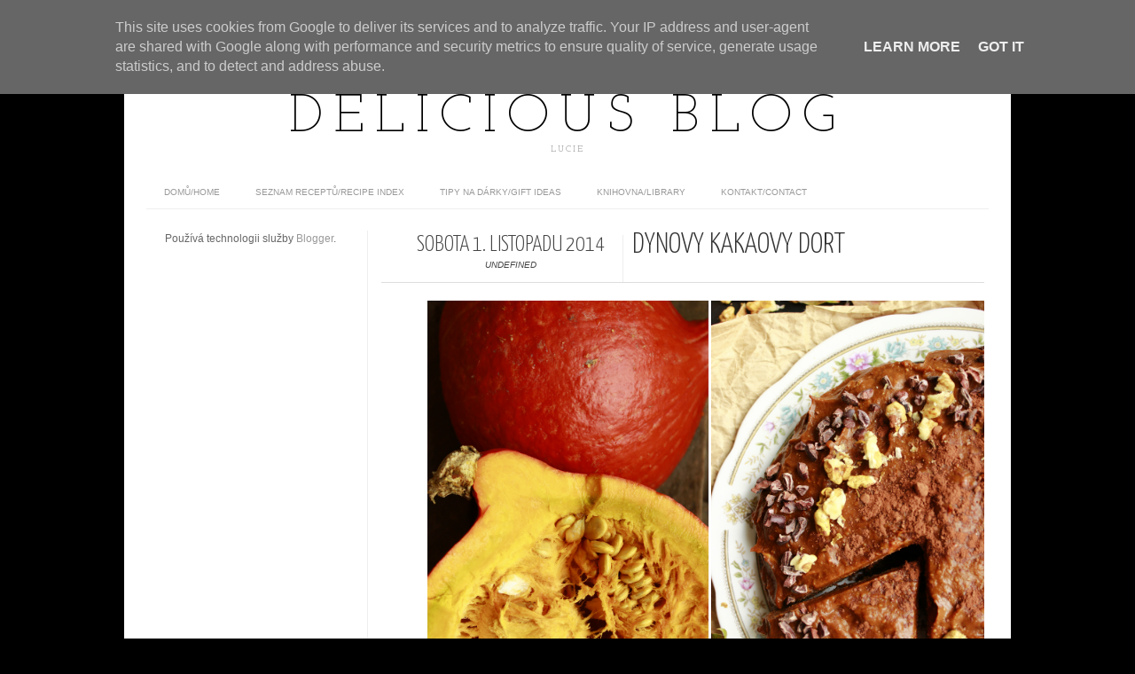

--- FILE ---
content_type: text/html; charset=UTF-8
request_url: http://www.delicious-blog-lucie.cz/2014/11/dynovy-kakaovy-dort.html
body_size: 18676
content:
<!DOCTYPE html>
<html dir='ltr' xmlns='http://www.w3.org/1999/xhtml' xmlns:b='http://www.google.com/2005/gml/b' xmlns:data='http://www.google.com/2005/gml/data' xmlns:expr='http://www.google.com/2005/gml/expr' xmlns:fb='http://www.facebook.com/2008/fbml'>
<head>
<link href='https://www.blogger.com/static/v1/widgets/2944754296-widget_css_bundle.css' rel='stylesheet' type='text/css'/>
<meta content='text/html; charset=UTF-8' http-equiv='Content-Type'/>
<meta content='blogger' name='generator'/>
<link href='http://www.delicious-blog-lucie.cz/favicon.ico' rel='icon' type='image/x-icon'/>
<link href='http://www.delicious-blog-lucie.cz/2014/11/dynovy-kakaovy-dort.html' rel='canonical'/>
<link rel="alternate" type="application/atom+xml" title="                              Delicious blog - Atom" href="http://www.delicious-blog-lucie.cz/feeds/posts/default" />
<link rel="alternate" type="application/rss+xml" title="                              Delicious blog - RSS" href="http://www.delicious-blog-lucie.cz/feeds/posts/default?alt=rss" />
<link rel="service.post" type="application/atom+xml" title="                              Delicious blog - Atom" href="https://www.blogger.com/feeds/4494555073935758165/posts/default" />

<link rel="alternate" type="application/atom+xml" title="                              Delicious blog - Atom" href="http://www.delicious-blog-lucie.cz/feeds/2316563615886715478/comments/default" />
<!--Can't find substitution for tag [blog.ieCssRetrofitLinks]-->
<link href='https://blogger.googleusercontent.com/img/b/R29vZ2xl/AVvXsEgUm3OT_mqWGNcG0zRQD2ozgW5kdflJ0N9JF6hxYNn4BKJsmzE5_TAEQS-TTwruXeGBsfIwM5IZGaQj8AJeEuknt1AA_HbzBbsIWheZftQNZAf6b0nenZrr0Rw2Vuv5FtNcf01Cn77VUFo/s1600/2358.png' rel='image_src'/>
<meta content='http://www.delicious-blog-lucie.cz/2014/11/dynovy-kakaovy-dort.html' property='og:url'/>
<meta content='Dýňový kakaový dort' property='og:title'/>
<meta content='      K víkendu patří něco sladkého, k podzimu patří dýně, ke špatné náladě patří čokoláda... no a proč to nespojit? Dovolte, abych Vám před...' property='og:description'/>
<meta content='https://blogger.googleusercontent.com/img/b/R29vZ2xl/AVvXsEgUm3OT_mqWGNcG0zRQD2ozgW5kdflJ0N9JF6hxYNn4BKJsmzE5_TAEQS-TTwruXeGBsfIwM5IZGaQj8AJeEuknt1AA_HbzBbsIWheZftQNZAf6b0nenZrr0Rw2Vuv5FtNcf01Cn77VUFo/w1200-h630-p-k-no-nu/2358.png' property='og:image'/>
<title>                              Delicious blog: Dýňový kakaový dort</title>
<link href='http://fonts.googleapis.com/css?family=Oswald:300,400' rel='stylesheet' type='text/css'/>
<link href='http://fonts.googleapis.com/css?family=Yanone+Kaffeesatz:300' rel='stylesheet' type='text/css'/>
<style type='text/css'>@font-face{font-family:'Josefin Slab';font-style:normal;font-weight:300;font-display:swap;src:url(//fonts.gstatic.com/s/josefinslab/v29/lW-5wjwOK3Ps5GSJlNNkMalnqg6vBMjoPg.woff2)format('woff2');unicode-range:U+0000-00FF,U+0131,U+0152-0153,U+02BB-02BC,U+02C6,U+02DA,U+02DC,U+0304,U+0308,U+0329,U+2000-206F,U+20AC,U+2122,U+2191,U+2193,U+2212,U+2215,U+FEFF,U+FFFD;}@font-face{font-family:'Josefin Slab';font-style:normal;font-weight:400;font-display:swap;src:url(//fonts.gstatic.com/s/josefinslab/v29/lW-5wjwOK3Ps5GSJlNNkMalnqg6vBMjoPg.woff2)format('woff2');unicode-range:U+0000-00FF,U+0131,U+0152-0153,U+02BB-02BC,U+02C6,U+02DA,U+02DC,U+0304,U+0308,U+0329,U+2000-206F,U+20AC,U+2122,U+2191,U+2193,U+2212,U+2215,U+FEFF,U+FFFD;}</style>
<style id='page-skin-1' type='text/css'><!--
/*-----------------------------------------------
Blogger Template Style
Name:     Galauness
Date:     11 August 2012
Designer: Iksandi Lojaya
URL:      iksandilojaya.com
----------------------------------------------- */
/* Variable definitions
====================
<Variable name="bgcolor" description="Page Background Color"
type="color" default="#fff">
<Variable name="textcolor" description="Text Color"
type="color" default="#666">
<Variable name="linkcolor" description="Link Color"
type="color" default="#999">
<Variable name="linkhovercolor" description="Link Hover Color"
type="color" default="#333">
<Variable name="pagetitlecolor" description="Blog Title Color"
type="color" default="#000">
<Variable name="descriptioncolor" description="Blog Description Color"
type="color" default="#777">
<Variable name="titlecolor" description="Post Title Color"
type="color" default="#333">
<Variable name="bordercolor" description="Border Color"
type="color" default="#ccc">
<Variable name="sidebarcolor" description="Sidebar Title Color"
type="color" default="#777">
<Variable name="sidebartextcolor" description="Sidebar Text Color"
type="color" default="#666">
<Variable name="visitedlinkcolor" description="Visited Link Color"
type="color" default="#888">
<Variable name="pagelinkcolor" description="Page Link Color"
type="color" default="#333">
<Variable name="widgettitlefont" description="Widget Title Font"
type="font" default="normal normal 11px Arial, Georgia, Serif">
<Variable name="bodyfont" description="Text Font"
type="font" default="normal normal 11px Arial, Georgia, Serif">
<Variable name="headerfont" description="Sidebar Title Font"
type="font"
default="normal normal 11px 'Verdana',Trebuchet,Trebuchet MS,Arial,Sans-serif">
<Variable name="pagetitlefont" description="Blog Title Font"
type="font"
default="normal normal 60px Oswald, Georgia, Serif">
<Variable name="descriptionfont" description="Blog Description Font"
type="font"
default="normal normal 10px 'Arial', Verdana, Trebuchet, Trebuchet MS, Verdana, Sans-serif">
<Variable name="postfooterfont" description="Post Footer Font"
type="font"
default="normal normal 78% 'Trebuchet MS', Trebuchet, Arial, Verdana, Sans-serif">
<Variable name="pagenavifont" description="Page Navigation Font"
type="font"
default="normal normal 10px Verdana, Arial, Serif">
<Variable name="startSide" description="Side where text starts in blog language"
type="automatic" default="left">
<Variable name="endSide" description="Side where text ends in blog language"
type="automatic" default="right">
*/
/* =============================
Misc and Reset
============================= */
#navbar-iframe, .feed-links, .status-msg-wrap {
display:none;
}
#ArchiveList {
font: 300 15px Yanone Kaffeesatz;
}
.widget .Label {
font: 300 14px Yanone Kaffeesatz;
}
::selection {
background:#000000;
color:#fff
}
::-moz-selection {
background:#000000;
color:#fff
}
.follow-by-email-address {
margin-top:2px;
border-radius:3px;
box-shadow:none;
}
.flickr_badge_image {
float:left;
margin:0 5px 0 0;
}
.flickr_badge_image img {
height:70px;
width:70px;
}
.flickr_info {
margin:0 5px;
font:10px arial;
color:333;
}
body {
margin:0;
color:#333;
background:#000000;
text-align:center;
}
a:link {
color:#999999;
text-decoration:none;
}
a:visited {
color:#888888;
text-decoration:none;
}
a:hover {
color:#333333;
text-decoration:underline;
}
a img {
border-width:0;
}
/* =============================
Popular Posts Style
============================= */
.PopularPosts {
font-family: arial;
}
.PopularPosts .item-content {
border-bottom: 1px dotted #eee;
padding-bottom :10px;
}
.PopularPosts .item-snippet {
font: 11px Arial;
text-align: justify;
}
.PopularPosts .item-title {
font: 16px Yanone Kaffeesatz;
}
.PopularPosts .item-thumbnail img {
border: 1px solid #fbfbfb;
padding: 0;
}
/* =============================
LightBox
============================= */
#jquery-overlay {
position:absolute;
top:0;
left:0;
z-index:90;
width:100%;
height:500px;
}
#jquery-lightbox {
position:absolute;
top:0;
left:0;
width:100%;
z-index:100;
text-align:center;
line-height:0;
}
#jquery-lightbox a, #jquery-lightbox a:hover {
border:none;
}
#jquery-lightbox a img {
border:none;
}
#lightbox-container-image-box {
position:relative;
background-color:#fff;
width:250px;
height:250px;
margin:0 auto;
}
#lightbox-container-image {
padding:10px;
}
#lightbox-loading {
position:absolute;
top:40%;
left:0%;
height:25%;
width:100%;
text-align:center;
line-height:0;
}
#lightbox-nav{
position:absolute;
top:0;
left:0;
height:100%;
width:100%;
z-index:10;
}
#lightbox-container-image-box > #lightbox-nav {
left:0;
}
#lightbox-nav a {
outline:none;
}
#lightbox-nav-btnPrev, #lightbox-nav-btnNext {
width:49%;
height:100%;
zoom:1;
display:block;
}
#lightbox-nav-btnPrev {
left:0;
float:left;
}
#lightbox-nav-btnNext {
right:0;
float:right;
}
#lightbox-container-image-data-box {
font:10px Verdana,Helvetica,sans-serif;
background-color:#fff;
margin:0 auto;
line-height:1.4em;
overflow:auto;
width:100%;
padding:0 10px 0;
}
#lightbox-container-image-data {
padding:0 10px;
color:#666;
}
#lightbox-container-image-data #lightbox-image-details {
width:70%;
float:left;
text-align:left;
}
#lightbox-image-details-caption {
font-weight:bold;
}
#lightbox-image-details-currentNumber {
display:block;
clear:left;
padding-bottom:1.0em;
}
#lightbox-secNav-btnClose {
width:66px;
float:right;
padding-bottom:0.7em;
}
/* =============================
Social Links
============================= */
#interwebz-wrapper {
display:inline-block;
width:950px;
border-bottom:1px solid #f2f2f2;
border-top:none;
padding:5px 0;
}
.interwebz {
list-style:none;
margin:0;
padding:10px 0;
width:auto;
overflow:hidden;
float:left;
}
.interwebz li {
float:left;
margin-right:10px;
border:none;
}
.interwebz li:last-child{margin:0}
/* Flickr */
.icon-flickr a, .icon-instagram a, .icon-facebook a, .icon-gplus a, .icon-lastfm a, .icon-feed a, .icon-skype a, .icon-twitter a, .icon-youtube a {
float:left;
background:url(https://blogger.googleusercontent.com/img/b/R29vZ2xl/AVvXsEjLf8sG6kpAkjNTEnUtWJ9w8bfXS6yqDbPTFeS_XbLnxRcTxG07BJ8rsXdq9dyp2orHngCz3t8HOAc0t1E6rrJgO_HE2GsrLxY9fEFb-pryVGay6eF2OyMwHTy1KEUARBMF2mhz673pju0/s0/social-media.png) no-repeat left bottom;
text-indent:-9999px;
width:32px;
height:32px;
-o-transition: all 0.3s;
-moz-transition: all 0.3s;
-webkit-transition: all 0.3s;
}
.icon-flickr a:hover, .icon-instagram a:hover, .icon-facebook a:hover, .icon-gplus a:hover, .icon-lastfm a:hover, .icon-feed a:hover, .icon-skype a:hover, .icon-twitter a:hover, .icon-youtube a:hover {
background:url(https://blogger.googleusercontent.com/img/b/R29vZ2xl/AVvXsEjLf8sG6kpAkjNTEnUtWJ9w8bfXS6yqDbPTFeS_XbLnxRcTxG07BJ8rsXdq9dyp2orHngCz3t8HOAc0t1E6rrJgO_HE2GsrLxY9fEFb-pryVGay6eF2OyMwHTy1KEUARBMF2mhz673pju0/s0/social-media.png) no-repeat left top;
-o-transition: all 0.3s;
-moz-transition: all 0.3s;
-webkit-transition: all 0.3s;
}
/* Instagram */
.icon-instagram, .icon-instagram a {
background-position:-32px bottom;
}
.icon-instagram:hover, .icon-instagram a:hover {
background-position:-32px top;
}
/* Facebook */
.icon-facebook, .icon-facebook a {
background-position:-64px bottom;
}
.icon-facebook:hover, .icon-facebook a:hover {
background-position:-64px top;
}
/* Google+ */
.icon-gplus, .icon-gplus a {
background-position:-96px bottom;
}
.icon-gplus:hover, .icon-gplus a:hover {
background-position:-96px top;
}
/* Last.fm */
.icon-lastfm, .icon-lastfm a {
background-position:-128px bottom;
}
.icon-lastfm:hover, .icon-lastfm a:hover {
background-position:-128px top;
}
/* RSS Feed */
.icon-feed, .icon-feed a {
background-position:-160px bottom;
}
.icon-feed:hover, .icon-feed a:hover {
background-position:-160px top;
}
/* Skype */
.icon-skype, .icon-skype a {
background-position:-192px bottom;
}
.icon-skype:hover, .icon-skype a:hover {
background-position:-192px top;
}
/* Twitter */
.icon-twitter, .icon-twitter a {
background-position:-224px bottom;
}
.icon-twitter:hover, .icon-twitter a:hover {
background-position:-224px top;
}
/* Youtube */
.icon-youtube, .icon-youtube a {
background-position:-256px bottom;
}
.icon-youtube:hover, .icon-youtube a:hover {
background-position:-256px top;
}
/* =============================
Search Box
============================= */
#srcnt {
float:right;
margin:0;
padding:13px 0;
width:auto;
overflow:hidden;
}
#search input[type="text"] {
border: 1px solid #eee;
border-radius:3px;
color: #777;
width: 180px;
padding: 7px;
font:normal 10px Verdana, Arial;
text-transform:uppercase;
-webkit-transition: all 0.5s ease 0s;
-moz-transition: all 0.5s ease 0s;
-o-transition: all 0.5s ease 0s;
transition: all 0.5s ease 0s;
}
#search input[type="text"]:focus {
width: 220px;
}
/* =============================
Header
============================= */
#header-wrapper{
width:950px;
margin:20px auto 0;
}
#header-inner {
background-position: center;
margin:0 auto;
width:950px;
}
#header {
margin:0;
text-align: center;
color:#000000;
width:950px;
}
#header h1 {
margin:5px 5px 0;
padding:15px 20px 0;
line-height:1.2em;
text-transform:uppercase;
letter-spacing:.2em;
font: 300 60px Josefin Slab;
}
#header a {
color:#000000;
text-decoration:none;
}
#header a:hover {
color:#000000;
}
#header .description {
margin:0 5px 0;
padding:0 20px 15px;
max-width:950px;
letter-spacing:.2em;
line-height: 1.4em;
font: normal normal 10px Josefin Slab;
color: #777777;
text-transform: uppercase;
}
#header-inner img {
margin:0 auto;
max-width:950px;
height:auto;
}
#header img {
margin:0 auto;
max-width:950px;
height:auto;
}
/* =============================
Navigation
============================= */
*{
margin:0;
padding:0;
outline:0;
}
.nav {
width:950px;
height:auto;
border-bottom:1px solid #eee;
margin:10px auto 5px;
display:inline-block;
}
.menu {
width:auto;
list-style:none;
font:normal normal 10px Verdana, Arial;
text-align:center;
margin:0 auto;
}
.menu a {
float:left;
color:#999;
text-decoration:none;
text-transform:uppercase;
width:auto;
line-height:36px;
padding:0 20px;
}
.menu a:hover,li.menuhover a{
color:#111;
}
.menu li {
position:relative;
float:left;
width:auto;
}
.menu li:last-child {
background:none;
}
.menu ul{
display:none;
position:absolute;
top:36px;
left:0;
background:#fbfbfb;
display:none;
list-style:none;
}
.menu ul li{
float:none;
border-top:1px solid #e3e3e3;
border-right:1px solid #e3e3e3;
border-left:1px solid #e3e3e3;
width:auto;
background:none;
}
.menu ul li:last-child {
border-bottom:1px solid #e3e3e3
}
.menu ul li a{
float:none;
display:block;
background:none;
line-height:36px;
min-width:137px;
width:auto;
text-align:left;
padding-left:10px;
color:#444;
}
.menu ul li a:hover{
background:#fdfdfd;
color:#777;
}
/* =============================
Wrapper
============================= */
#total-wrapper {
margin: 0 auto;
padding 0 10px;
background:#fff;
width:1000px;
}
#outer-wrapper{
width:960px;
margin:10px auto 0;
padding:5px 20px 0;
text-align:left;
font:normal normal 12px Arial, Tahoma, Helvetica, FreeSans, sans-serif;
}
#main-wrapper {
width:680px;
float:right;
word-wrap:break-word;
overflow:hidden;
}
#sidebar-wrapper{
width:240px;
float:left;
word-wrap:break-word;
overflow:hidden;
}
/* =============================
Heading
============================= */
h2{
margin:1.5em 0 15px;
font:normal normal 11px Arial, Tahoma, Helvetica, FreeSans, sans-serif;
line-height: 1.4em;
padding-bottom:10px;
text-transform:uppercase;
letter-spacing:.2em;
color:#000;
}
.sidebar h2 {
padding:9px 3px 10px;
margin:0 0 15px;
letter-spacing:1px;
border-bottom:1px solid #eee;
font:300 18px Yanone Kaffeesatz;
background:url(https://blogger.googleusercontent.com/img/b/R29vZ2xl/AVvXsEjKq070Hz9WMzMfAKfwJUg7l27wpu55mK3kXXwOhpn77K9r-Uk_Dk2_o9aZaP3_pFbOoryBNzDugabhG--gdI9s8TP13HHT2rY_vqssVtCpRf31s2o9Bc4ab1p4-ladqDuxwAG4qo3Kg90/s0/h2-date-header.png)right bottom no-repeat #fff;
}
#blog-date-header {
font:normal 8px Verdana, Arial;
color:#555;
letter-spacing:0;
}
#blog-date-header i {
text-transform:none;
}
h2.date-header {
border-bottom:1px solid #eee;
color:#777;
}
/* =============================
Posts
============================= */
.post {
margin:.5em 0 1.5em;
border-bottom:1px solid #eee;
padding-bottom:1.5em;
font-family:Arial,Sans-serif,Verdana;
color:#444;
}
.post h3 {
margin:.25em 0 0;
padding:0 0 4px;
font-size:140%;
line-height:1.4em;
color:#333;
font-family:oswald;
}
.post h3 a, .post h3 a:visited, .post h3 strong {
display:block;
text-decoration:none;
color:#333;
font-weight:400;
}
.post h3 strong, .post h3 a:hover {
color:#000;
}
.post-body {
margin:0 0 1.75em;
line-height:170%;
font:12px arial;
}
.post-body blockquote {
line-height:1.3em;
}
.post-footer {
margin:.75em 0;
color:#777;
text-transform:uppercase;
letter-spacing:.1em;
font:normal normal 78% Arial, Tahoma, Helvetica, FreeSans, sans-serif;
line-height:1.4em;
}
.comment-link {
margin-startside:.6em;
}
.post img {
max-width:640px;
height:auto;
}
.post table. tr-caption-container {
padding-bottom:4px;
}
.tr-caption-container img {
border:none;
padding:0;
}
.post blockquote {
margin:1em 20px;
padding:2px 5px 2px 35px;
font-style:italic;
color:#777;
}
.post blockquote p {
margin:.75em 0;
}
/* =============================
Comment
============================= */
.comments .comments-content {
font:normal 11px Arial;
text-align:left;
line-height:1.4em;
margin-bottom:16px;
}
.comments .comments-content .user {
font-style:normal;
font-weight:normal;
text-transform:uppercase;
color:#000;
}
.comments .comments-content .datetime {
margin-left:10px;
}
.comment-replies{
background:#fbfbfd;
box-shadow:inset 0 0 0 1px #f2f2f2;
border-radius:3px;
}
.comments .comment .comment-actions a {
background:#999;
color:#fff;
padding:2px 5px;
margin-right:10px;
font:10px sans-serif;
border-radius:3px;
-moz-border-radius:3px;
-webkit-border-radius:3px;
transition:.2s linear;
-moz-transition:.2s linear;
-webkit-transition:.2s linear;
}
.comments .comment .comment-actions a:hover {
background:#000;
text-decoration:none;
transition:.2s linear;
-moz-transition:.2s linear;
-webkit-transition:.2s linear;
}
.comments .avatar-image-container {
border-radius:3px;
}
.comments .thread-toggle a {
color:#a58;
}
.comments .thread-toggle a:hover {
padding-left:10px;
color:#a47;
text-decoration:none;
}
.comments .thread-toggle a:hover, .comments .thread-toggle a {
transition:.2s linear;
-moz-transition:.2s linear;
-webkit-transition:.2s linear;
}
#comments h4 {
margin:1em 0;
line-height:1.4em;
letter-spacing:.2em;
color:#777777;
text-transform:uppercase;
font:normal 11px Arial;
}
#comments-block {
margin:1em 0 1.5em;
line-height:1.6em;
}
#comments-block .comment-author {
margin:.5em 0;
}
#comments-block .comment-body {
margin:.25em 0 0;
}
#comments-block .comment-footer {
margin:-.25em 0 2em;
line-height: 1.4em;
text-transform:uppercase;
letter-spacing:.1em;
}
#comments-block .comment-body p {
margin:0 0 .75em;
}
.deleted-comment {
font-style:italic;
color:gray;
}
/* =============================
Post Navigation
============================= */
#blog-pager-newer-link, #blog-pager-newer-link a {
background:url(https://blogger.googleusercontent.com/img/b/R29vZ2xl/AVvXsEhTCQNIAXW1-x0DnDuQxR9LeOhRW7fc-VBMaOFjxeb1TsUDSwfG3R0JvI5nVvANiIVC8X3YrtpeJPpxpIZJgUEnUbP95DLZnzvF7ogWKGDq1LVYylvTIlGbD2GV_oitF0tZ54H1wWpWQCo/s0/post-navi.png) no-repeat left top;
float:left;
width:26px;
height:26px;
text-indent:-9999px;
}
#blog-pager-older-link, #blog-pager-older-link a {
background:url(https://blogger.googleusercontent.com/img/b/R29vZ2xl/AVvXsEhTCQNIAXW1-x0DnDuQxR9LeOhRW7fc-VBMaOFjxeb1TsUDSwfG3R0JvI5nVvANiIVC8X3YrtpeJPpxpIZJgUEnUbP95DLZnzvF7ogWKGDq1LVYylvTIlGbD2GV_oitF0tZ54H1wWpWQCo/s0/post-navi.png) no-repeat right top;
float:right;
width:26px;
height:26px;
text-indent:-9999px;
}
#blog-pager {
text-align: center;
border-top:1px solid #eee;
margin: 10px 5px 0;
}
.home-link{}
/* =============================
Sidebar
============================= */
.sidebar {
color: #666666;
line-height: 1.5em;
margin:0 5px 0 10px;
}
.sidebar ul {
list-style:none;
padding:0;
margin:0;
}
.sidebar li {
line-height:1.5em;
}
.sidebar .widget {
margin:0 0 1.5em;
padding:0 0 1.5em;
}
.main .widget{
border-bottom:1px solid #ccc;
margin:0 0 1px;
padding:0 0 1.5em;
}
.main .Blog{
border-bottom-width:0;
}
/* =============================
Profile
============================= */
.profile-img {
float: left;
margin-top: 0;
margin-right: 5px;
margin-bottom: 5px;
margin-left: 0;
padding: 4px;
border: 1px solid #cccccc;
}
.profile-data {
margin:0;
text-transform:uppercase;
letter-spacing:.1em;
font: normal normal 78% Arial, Tahoma, Helvetica, FreeSans, sans-serif;
color: #777777;
font-weight: bold;
line-height: 1.6em;
}
.profile-datablock {
margin:.5em 0 .5em;
}
.profile-textblock {
margin: 0.5em 0;
line-height: 1.6em;
}
.profile-link {
font: normal normal 78% Arial, Tahoma, Helvetica, FreeSans, sans-serif;
text-transform: uppercase;
letter-spacing: .1em;
}
/* =============================
Twitter Widget
============================= */
#twitter_div ul {
list-style-type:none;
margin:0 10px 0 0;
padding:0;
}
#twitter_div ul li {
border:none;
background:url(https://blogger.googleusercontent.com/img/b/R29vZ2xl/AVvXsEhWNKAvYad9CuSA4hLlqQmuDZcrwDxtSGtX2NM0hdJAw0xOLvsv4gxfpie_0IYcTmVG9g1a0aeJ7-hM-MPWkUyJ7U5VHsJu0bNPPk_pPRIMbmCJW2miHz9t0cpJydWwN_Sw35lLgYdHWsA/s15/tweet-li.png) no-repeat left 5px;
padding:0 0 10px 25px;
font-family:arial;
font-size:11px;
color:#555;
}
#twitter_div ul li a {
color:#111;
font-style:italic;
}
/* =============================
Error Page
============================= */
#errorpage {
width:400px;
text-align:center;
margin:20px auto;
text-transform:uppercase;
}
#errorpage h1 {
font:300 60px Yanone Kaffeesatz;
}
#errorpage h3 {
font:300 20px Oswald;
color:#555;
}
#errorpage p {
font:9px Arial;
margin-top:5px;
border-top:1px dashed #ddd;
padding-top:10px;
color:#888;
}
#srcnt-errorpage {
margin:0;
padding:13px 0;
width:auto;
overflow:hidden;
}
#search-errorpage input[type="text"] {
border: 1px solid #ccc;
border-radius:3px;
color: #777;
width: 180px;
padding: 7px;
font:normal 10px Verdana, Arial;
text-transform:uppercase;
}
#search-errorpage input[type="text"]:focus {
border: 1px solid #777;
}
/* =============================
Posts Thumbnail and Description
============================= */
.snips-image{
width:310px;
height:185px;
position:relative;
line-height:1.6em;
margin:0;
overflow:hidden;
}
.snips-image img{
top:0;
left:0;
border:0;
position:absolute;
min-height:185px;
max-width:310px;
}
.snips-image a{
display:block;
position:relative;
overflow:hidden;
height:185px;
width:310px;
color:#555;
}
.snips-image a:hover{
text-decoration:none;
}
.summary{
padding:10px 0;
margin:0 50px;
font:10px Arial, sans-serif;
border-bottom:1px solid #eee;
border-top:1px solid #eee;
color:#666;
}
.snips-header{
margin:25px 50px 10px;
font:300 12px oswald;
text-decoration:underlined;
}
/* =============================
Middle and Footer
============================= */
#middle-wrapper {
width:950px;
margin:0 auto;
padding-top:20px;
border-top:1px solid #eee;
}
#middle-columns {
font:normal 11px arial;
width:950px;
margin:0 auto 20px;
text-align:left;
padding:0 0 20px;
}
#middle-columns h2 {
margin:1.5em 0 15px;
font:normal normal 11px Arial, Tahoma, Helvetica, FreeSans, sans-serif;
border-bottom:1px solid #eee;
line-height: 1.4em;
padding: 0 0 10px;
text-transform:uppercase;
letter-spacing:.2em;
color:#555;
}
.column1 {
width:300px;
float:left;
margin:3px 25px 3px 0;
text-align:left;
}
.column2 {
width:300px;
float:left;
margin:3px 0;
text-align:left;
}
.column3 {
width:300px;
float:left;
margin:3px 0 3px 25px;
text-align:left;
}
#col1, #col2, #col3 {
text-align:justify;
color:#555;
line-height:17.5px;
}
#col1 a, #col2 a, #col3 a {
color:##999999;
}
/* =============================
Footer Links and Credits
============================= */
#footer-links-wrap {
padding:20px 0 20px;
width:950px;
margin:5px auto 0;
border-top:1px solid #eee;
background:url(https://blogger.googleusercontent.com/img/b/R29vZ2xl/AVvXsEgc0JY7-mqmx9Zyz7G8i2VdLFH_oIUZu7q40CX1ilyJvISRm7INtbSo9pp9xRmsdrH0G5-uuQ6O74U_SKv_HREDT_Q7VBlJX96KfWpYv0uyNTkaSVowbw4yEizWKmM-mgFeKO3aGROf4tY/s0/bottom-left.png) no-repeat left center ,url(https://blogger.googleusercontent.com/img/b/R29vZ2xl/AVvXsEgzVDLqU6mgzSnWa_hsYHNfUNIuh_k_R3vcOx91RA4OVKkqiFgmYRlR85pTZuIaoEwF6cnNLh4VjIk7plXh15PbQff4q-G22bQ-RiShsZM5kVhIN2JD1cQAnRJOKLAnaq4N0I_KNA-L9xo/s0/bottom-right.png) no-repeat right center;
}
#footer-links a {
color:#333;
font-style:normal;
}
#footer-links {
color:#000;
width:950px;
margin:0 auto;
clear:both;
font:italic 11px arial;
text-align:center;
}
#credits {
line-height:20px;
}

--></style>
<script type='text/javascript'>
//<![CDATA[
var dropd={};function T$(i){return document.getElementById(i)}function T$$(e,p){return p.getElementsByTagName(e)}dropd.dropdown=function(){var p={fade:1,slide:1,active:0,timeout:200},init=function(n,o){for(s in o){p[s]=o[s]}p.n=n;this.build()};init.prototype.build=function(){this.h=[];this.c=[];this.z=1000;var s=T$$('ul',T$(p.id)),l=s.length,i=0;p.speed=p.speed?p.speed*.1:.5;for(i;i<l;i++){var h=s[i].parentNode;this.h[i]=h;this.c[i]=s[i];h.onmouseover=new Function(p.n+'.show('+i+',1)');h.onmouseout=new Function(p.n+'.show('+i+')')}};init.prototype.show=function(x,d){var c=this.c[x],h=this.h[x];clearInterval(c.t);clearInterval(c.i);c.style.overflow='hidden';if(d){if(p.active&&h.className.indexOf(p.active)==-1){h.className+=' '+p.active}if(p.fade||p.slide){c.style.display='block';if(!c.m){if(p.slide){c.style.visibility='hidden';c.m=c.offsetHeight;c.style.height='0';c.style.visibility=''}else{c.m=100;c.style.opacity=0;c.style.filter='alpha(opacity=0)'}c.v=0}if(p.slide){if(c.m==c.v){c.style.overflow='visible'}else{c.style.zIndex=this.z;this.z++;c.i=setInterval(function(){slide(c,c.m,1)},20)}}else{c.style.zIndex=this.z;this.z++;c.i=setInterval(function(){slide(c,c.m,1)},20)}}else{c.style.zIndex=this.z;c.style.display='block'}}else{c.t=setTimeout(function(){hide(c,p.fade||p.slide?1:0,h,p.active)},p.timeout)}};function hide(c,t,h,s){if(s){h.className=h.className.replace(s,'')}if(t){c.i=setInterval(function(){slide(c,0,-1)},20)}else{c.style.display='none'}}function slide(c,t,d){if(c.v==t){clearInterval(c.i);c.i=0;if(d==1){if(p.fade){c.style.filter='';c.style.opacity=1}c.style.overflow='visible'}}else{c.v=(t-Math.floor(Math.abs(t-c.v)*p.speed)*d);if(p.slide){c.style.height=c.v+'px'}if(p.fade){var o=c.v/c.m;c.style.opacity=o;c.style.filter='alpha(opacity='+(o*100)+')'}}}return{init:init}}();
//]]>
</script>
<script src='http://ajax.googleapis.com/ajax/libs/jquery/1.6.3/jquery.min.js' type='text/javascript'></script>
<script src='http://iksandi.googlecode.com/files/lightbox.js' type='text/javascript'></script>
<script type='text/javascript'>
$(function() {$('.snips-image').hover(function(){$(this).find('img').animate({top:'220px'},{queue:false,duration:200});}, function(){$(this).find('img').animate({top:'0px'},{queue:false,duration:200});});})
</script>
<script>
$(document).ready(function(){$('#back-top a').click(function () {
$('body,html').animate({scrollTop: 0}, 800);return false;});});
</script>
<style>
#outer-wrapper {
  width:960px
}
#main-wrapper {
  width:680px;
  margin:0 10px 0 0;
  border-left:1px solid #eee;
  padding-left:15px;
}
#post-header-top {
  border-bottom:1px solid #ddd;
  margin-bottom:20px;
  padding-left:40px;
}
.date-post-top-wrapper {
  float:left;
  margin-right:10px;
}
.date-container {
  width:auto;
  height:auto;
  text-align:center;
  border-right:1px solid #eee;
  padding:0 20px 10px 0;
  margin-top:5px;
  text-transform:uppercase;
}
.post-date-day-name {
  font:300 25px Yanone Kaffeesatz;
}
.post-date-day-month-year {
  font:italic 10px arial;
}
.post h3 {
  margin:0 0 5px;
  font:300 33px Yanone Kaffeesatz;
  text-transform:uppercase;
}
.post-footer {
  padding:5px 10px;
  margin:0 0 5px;
  background:#fbfbfb;
  border:1px solid #f2f2f2;
  margin-left:40px;
}
.post {
  margin:0 0 1.5em;
  line-height:1.6em;
}
.post-body {
  margin:0 0 1.75em;
  font:12px arial;
  line-height:170%;
  margin-left:40px;
}
.post img {
  max-width:640px;
  height:auto;
}
.comments {
  margin-left:40px;
}
#blog-pager {
  margin-left:40px;
}
#related-posts {
  float:center;
  text-transform:none;
  height:100%;
  min-height:100%;
  padding-top:5px;
  margin-left:40px;
}
#related-posts h2 {
  color:#555;
  padding:5px;
  margin:0 0 10px;
  text-align:center;
  background:#fbfbfb;
  border-top:1px solid #eee;
  font:300 17px Yanone Kaffeesatz;
}
#related-posts a {
  color:#000;
  overflow:hidden;
  display:block;
  width:80px;
  height:155px;
}
#related-posts a:hover {
  background:#fbfbfb;
  color:#000;
  overflow:hidden;
}
#related-posts a img {
  transition:.3s linear;
  -moz-transition:all .3s;
  -webkit-transition:.3s linear;
  box-shadow:none;
  padding:4px;
  padding-top:7px;
}
#related-posts a img:hover {
  transition:.3s linear;
  -moz-transition:all .3s;
  -webkit-transition:.3s linear;
  margin-bottom:5px;
}
#rptxt{
  padding-top:5px;
  width:68px;
  height:65px;
  margin:5px;
  border-top:1px solid #ccc;
  font:300 13px Yanone Kaffeesatz;
  font-style:italic;
}
</style>
<script type='text/javascript'>
//<![CDATA[
var defaultnoimage='https://blogger.googleusercontent.com/img/b/R29vZ2xl/AVvXsEhQofUzyl3jFkUlyC2osj_8HxkfYYc0tood_L4EyDFDYeq9ByLFw-OWLFSszRgUIQRcUg-GerRqP_Ojc63Ht9JeShKn6ogt3keKEryPTwutlkKleS2rozwdbP3ih1zn4ECKg7zKN-zhlck/s0/noimage.jpg';
var maxresults=7;
var splittercolor='#fff';
var relatedpoststitle='related posts';
//]]></script>
<script src='http://iksandi.googlecode.com/files/related-posts.js' type='text/javascript'></script>
<link href='https://www.blogger.com/dyn-css/authorization.css?targetBlogID=4494555073935758165&amp;zx=691d8598-dded-4dbe-9428-9ec13e6b5ca4' media='none' onload='if(media!=&#39;all&#39;)media=&#39;all&#39;' rel='stylesheet'/><noscript><link href='https://www.blogger.com/dyn-css/authorization.css?targetBlogID=4494555073935758165&amp;zx=691d8598-dded-4dbe-9428-9ec13e6b5ca4' rel='stylesheet'/></noscript>
<meta name='google-adsense-platform-account' content='ca-host-pub-1556223355139109'/>
<meta name='google-adsense-platform-domain' content='blogspot.com'/>

<script type="text/javascript" language="javascript">
  // Supply ads personalization default for EEA readers
  // See https://www.blogger.com/go/adspersonalization
  adsbygoogle = window.adsbygoogle || [];
  if (typeof adsbygoogle.requestNonPersonalizedAds === 'undefined') {
    adsbygoogle.requestNonPersonalizedAds = 1;
  }
</script>


</head>
<body>
<div id='total-wrapper'>
<div id='interwebz-wrapper'>
<!-- Start - Social Links -->
<ul class='interwebz'>
<li class='icon-facebook'>
<a href='https://www.facebook.com/pages/Delicious-blog-Lucie/582414351788319'>Facebook</a>
</li>
<li class='icon-gplus'>
<a href='https://plus.google.com'>GPlus</a>
</li>
<li class='icon-instagram'>
<a href='http://instagram.com/deliciousblog'>Instagram</a>
</li>
</ul>
<!-- End - Social Links -->
<div id='srcnt'>
<form action='/search' id='search' method='get'>
<input name='q' placeholder='hledám/looking for?' size='40' type='text'/>
</form>
</div>
</div>
<div id='header-wrapper'>
<div class='header section' id='header'><div class='widget Header' data-version='1' id='Header1'>
<div id='header-inner'>
<div class='titlewrapper'>
<h1 class='title'>
<a href='http://www.delicious-blog-lucie.cz/'>                              Delicious blog</a>
</h1>
</div>
<div class='descriptionwrapper'>
<p class='description'><span>Lucie</span></p>
</div>
</div>
</div></div>
</div>
<!-- Start - Navigation Menu -->
<div class='nav'>
<ul class='menu' id='menu'>
<li><a href='http://www.delicious-blog-lucie.cz/'>domů/home</a></li>
<li><a class='drop-ctg' href='http://delicious-blog-lucie.blogspot.cz/p/seznam-receptu.html'>Seznam receptů/Recipe index</a>
</li>
<li><a href='http://delicious-blog-lucie.blogspot.cz/p/tipy-na-darky_12.html'>Tipy na dárky/Gift ideas</a></li>
<li><a href='http://delicious-blog-lucie.blogspot.cz/p/knihovna.html'>Knihovna/Library</a></li>
<li><a href='http://delicious-blog-lucie.blogspot.cz/p/napiste-mi.html'>Kontakt/contact</a></li>
</ul>
</div>
<!-- End - Navigation Menu -->
<script type='text/javascript'>
var dropdown=new dropd.dropdown.init("dropdown", {id:'menu', active:'menuhover'});
</script>
<div id='outer-wrapper'><div id='wrap2'>
<!-- skip links for text browsers -->
<span id='skiplinks' style='display:none;'>
<a href='#main'>skip to main </a> |
      <a href='#sidebar'>skip to sidebar</a>
</span>
<!-- Start - Error 404 Page -->
<!-- End - Error 404 Page -->
<div id='content-wrapper'>
<div id='main-wrapper'>
<div class='main section' id='main'><div class='widget Blog' data-version='1' id='Blog1'>
<div class='blog-posts hfeed'>
<!--Can't find substitution for tag [defaultAdStart]-->
<div class='date-outer'>
<div class='date-posts'>
<div class='post-outer'>
<div class='post hentry'>
<div id='post-header-top'>
<script type='text/javascript'>
var timestamp="sobota 1. listopadu 2014";
if(timestamp!="") {
var timesplit=timestamp.split(",");
var date_dayname=timesplit[0];
var date_daymonyear=timesplit[1]};
</script>
<div class='date-post-top-wrapper'>
<div class='date-container'>
<span class='post-date-day-name'>
<script type='text/javascript'>document.write(date_dayname);</script>
</span>
<br/>
<span class='post-date-day-month-year'>
<script type='text/javascript'>document.write(date_daymonyear);</script>
</span>
</div>
</div>
<a name='2316563615886715478'></a>
<h3 class='post-title entry-title'>
Dýňový kakaový dort
</h3>
<div class='clear'></div>
</div>
<div class='post-header'>
<div class='post-header-line-1'></div>
</div>
<div class='post-body entry-content' id='post-body-2316563615886715478'>
<div class="separator" style="clear: both; text-align: center;">
<a href="https://blogger.googleusercontent.com/img/b/R29vZ2xl/AVvXsEgUm3OT_mqWGNcG0zRQD2ozgW5kdflJ0N9JF6hxYNn4BKJsmzE5_TAEQS-TTwruXeGBsfIwM5IZGaQj8AJeEuknt1AA_HbzBbsIWheZftQNZAf6b0nenZrr0Rw2Vuv5FtNcf01Cn77VUFo/s1600/2358.png" imageanchor="1" style="margin-left: 1em; margin-right: 1em;"><img border="0" height="478" src="https://blogger.googleusercontent.com/img/b/R29vZ2xl/AVvXsEgUm3OT_mqWGNcG0zRQD2ozgW5kdflJ0N9JF6hxYNn4BKJsmzE5_TAEQS-TTwruXeGBsfIwM5IZGaQj8AJeEuknt1AA_HbzBbsIWheZftQNZAf6b0nenZrr0Rw2Vuv5FtNcf01Cn77VUFo/s1600/2358.png" width="640" /></a></div>
<br />
<br />
<br />
<div style="text-align: justify;">
K víkendu patří něco sladkého, k podzimu patří dýně, ke špatné náladě patří čokoláda... no a proč to nespojit? Dovolte, abych Vám představila tento dýňový kakaový dort... seznamte se...</div>
<br />
<br />
<br />
<br />
<span style="color: #ea9999; font-size: x-large;"><b><u>Dýňový kakaový dort</u></b></span> (dortová forma 16 cm)<br />
<br />
<span style="font-size: xx-small;">Inspirace:&nbsp;<a href="http://food52.com/recipes/24196-vegan-chocolate-cake-with-creamy-chocolate-filling">http://food52.com</a></span><br />
<br />
<u>Korpus</u><br />
<br />
<ul><a href="https://blogger.googleusercontent.com/img/b/R29vZ2xl/AVvXsEgmWszNLqDn3LkdUcYf5-AaHYOvz054lZFlhm5_PHmqvl9MfJ3eRcAvOMIj_N1lWhF250cBYzEadMo_Lo-Zf8oG0oHJ0b-_X_4q6TigMas7pDw6ck7FOf_SEYjp6jM_AdeO15pTE9mJ7ag/s1600/2360.jpg" imageanchor="1" style="clear: right; float: right; margin-bottom: 1em; margin-left: 1em;"><img border="0" height="320" src="https://blogger.googleusercontent.com/img/b/R29vZ2xl/AVvXsEgmWszNLqDn3LkdUcYf5-AaHYOvz054lZFlhm5_PHmqvl9MfJ3eRcAvOMIj_N1lWhF250cBYzEadMo_Lo-Zf8oG0oHJ0b-_X_4q6TigMas7pDw6ck7FOf_SEYjp6jM_AdeO15pTE9mJ7ag/s1600/2360.jpg" width="213" /></a>
<li>2 hrnky celozrnné pšeničné mouky</li>
<li>1/2 hrnku kakaového prášku</li>
<li>1 lžička jedlé sody</li>
<li>špetka soli</li>
<li>1 lžička jablečného octa</li>
<li>1 a 1/2 hrnku rostlinného mléka</li>
<li>4 lžíce kokosového oleje</li>
<li>1 lžička vanilkového extraktu</li>
<li>3 lžíce agávového sirupu</li>
</ul>
<br />
<u>Poleva</u><br />
<br />
<ul>
<li>1 hrnek dýňového pyré</li>
<li>3 lžíce burákového másla</li>
<li>3 lžíce kakaového prášku</li>
<li>3 lžíce agávového sirupu</li>
<li>kakaové boby, vlašské ořechy</li>
</ul>
<br />
<div style="text-align: justify;">
V míse jsem smíchala mouku s kakaovým práškem, sodou a solí. V menší misce jsem prošlehala rostlinné mléko s jablečným octem, roztopeným kokosovým olejem, vanilkovým extraktem a sirupem. Tekutou směs jsem přelila k sypké a zpracovala v tužší těsto, které jsem přendala do dortové formy a dala péct do předehřáté trouby zhruba na 30 minut.</div>
<div style="text-align: justify;">
<br /></div>
<div style="text-align: justify;">
Mezitím jsem si promíchala dýňové pyré s burákovým máslem, kakaovým práškem a agávovým sirupem a dala odležet do lednice.</div>
<div style="text-align: justify;">
<br /></div>
<div style="text-align: justify;">
Upečený korpus jsem nechala úplně vychladnout, přepůlila, promazala zhruba 1/3 krému, zbytkem namazala povrch a okraje. Na závěr jsem ozdobila kakaovými boby, vlašskými ořechy a posypala kakaovým práškem. Dort jsem dala chladit na několik hodin do lednice a až následně nakrojila.</div>
<div style="text-align: justify;">
<br /></div>
<div style="text-align: justify;">
<br /></div>
<div class="separator" style="clear: both; text-align: center;">
<a href="https://blogger.googleusercontent.com/img/b/R29vZ2xl/AVvXsEg96i7eCcHuEtnfUapeA6xLmKDMXLHcStVElCm1-ppu4KU0Rn-hxHWVVn3Y_Tt5r8dwXODIOk77DmpDl2xeB_CpI9GgyuoCEnEMRxOO6_rYmHyfHe3tPkIpCCQhrUe0p3wGzOmpOO0xNRk/s1600/2357.png" imageanchor="1" style="margin-left: 1em; margin-right: 1em;"><img border="0" height="426" src="https://blogger.googleusercontent.com/img/b/R29vZ2xl/AVvXsEg96i7eCcHuEtnfUapeA6xLmKDMXLHcStVElCm1-ppu4KU0Rn-hxHWVVn3Y_Tt5r8dwXODIOk77DmpDl2xeB_CpI9GgyuoCEnEMRxOO6_rYmHyfHe3tPkIpCCQhrUe0p3wGzOmpOO0xNRk/s1600/2357.png" width="640" /></a></div>
<div style="text-align: justify;">
<br /></div>
<br />
<br />
<i><br /></i>
<i><br /></i>
<i>English version</i><br />
<i><br /></i>
<i><br /></i>
<i><span style="color: #ea9999; font-size: x-large;"><b><u>Pumpkin cacao cake</u></b></span>&nbsp;(cake form 16 cm)</i><br />
<i><br /></i>
<i><span style="font-size: xx-small;">Inspiration:&nbsp;<a href="http://food52.com/recipes/24196-vegan-chocolate-cake-with-creamy-chocolate-filling">http://food52.com</a></span></i><br />
<i><br /></i>
<u><i>Cake</i></u><br />
<ul><a href="https://blogger.googleusercontent.com/img/b/R29vZ2xl/AVvXsEgLTZaCU9jmIwZ6m_d_d0vMln-_xKu_j5hrWu_PlO-DlnikxJwwljsvPBZ1OZ5S8X9YAUZ8sedEiRcFsUYWSIU7wUHedEKq0hKY4mGdOTSsJ1vVrpgs6js4Lra_qEHTCz3Zi5L-TEZeBXM/s1600/2359.png" imageanchor="1" style="clear: right; float: right; margin-bottom: 1em; margin-left: 1em;"><img border="0" height="320" src="https://blogger.googleusercontent.com/img/b/R29vZ2xl/AVvXsEgLTZaCU9jmIwZ6m_d_d0vMln-_xKu_j5hrWu_PlO-DlnikxJwwljsvPBZ1OZ5S8X9YAUZ8sedEiRcFsUYWSIU7wUHedEKq0hKY4mGdOTSsJ1vVrpgs6js4Lra_qEHTCz3Zi5L-TEZeBXM/s1600/2359.png" width="213" /></a>
<li><i>2 cups of wholewheat flour</i></li>
<li><i>1/2 cup of cacao powder</i></li>
<li><i>1 teaspoon of baking soda</i></li>
<li><i>pinch of salt</i></li>
<li><i>1 teaspoon of apple cider vinegar</i></li>
<li><i>1 and 1/2 cup of plant milk</i></li>
<li><i>4 tablespoons of melted coconut oil</i></li>
<li><i>1 teaspoon of vanilla extract</i></li>
<li><i>3 tablespoons of agave nectar</i></li>
</ul>
<br />
<u><i>Frosting</i></u><br />
<br />
<ul>
<li><i>1 cup of pumpkin puree</i></li>
<li><i>3 tablespoons of peanut butter</i></li>
<li><i>3 tablespoons of cacao powder</i></li>
<li><i>3 tablespoons of agave nectar</i></li>
<li><i>cacao nibs, walnuts</i></li>
</ul>
<div style="text-align: justify;">
<i><br /></i></div>
<div style="text-align: justify;">
<i>I mixed together flour with cacao powder, baking soda and pinch of salt. I whisked together plant milk, apple cider vinegar, melted coconut oil, vanilla extract and agave nectar.&nbsp;</i><span style="background-color: white;"><i style="color: #707070; font-family: 'Courier New', Courier, FreeMono, monospace; font-size: 13px; line-height: 18.2000007629395px;">I poured liquid mixture to the flour mixture and mixed until just combined.&nbsp;</i><i style="color: #707070; font-family: 'Courier New', Courier, FreeMono, monospace; font-size: 13px; line-height: 18.2000007629395px;">Then</i></span><i style="background-color: white; color: #707070; font-family: 'Courier New', Courier, FreeMono, monospace; font-size: 13px; line-height: 18.2000007629395px;"> I spreaded the batter over the cake form and squeezed into the batter.</i><i>&nbsp;</i><i style="background-color: white; color: #707070; font-family: 'Courier New', Courier, FreeMono, monospace; font-size: 13px; line-height: 18.2000007629395px;">I baked the cake in a preheated oven for about 30 minutes and let it cool down.</i><i style="background-color: #f4cccc; color: #707070; font-family: 'Courier New', Courier, FreeMono, monospace; font-size: 13px; line-height: 18.2000007629395px;"><span style="background-color: white;">&nbsp;</span></i></div>
<div style="text-align: justify;">
<i><br /></i></div>
<div style="text-align: justify;">
<i>Meanwhile I prepared frosting. I whisked together pumpkin puree with peanut butter, cacao powder and agave nectar and put it in the fridge.&nbsp;</i></div>
<div style="text-align: justify;">
<i><br /></i></div>
<div style="text-align: justify;">
<i>I cut cooled cake, spreaded it (about 1/3 of frosting) over the layer and the rest over the cake. I sprinkled the cake with cacao nibs, walnuts, cacao powder and put it in the fridge for a few hours and then sliced. &nbsp;</i></div>
<div>
<br /></div>
<div style='clear: both;'></div>
</div>
<div class='post-footer'>
<div class='post-footer-line post-footer-line-1'><span class='post-author vcard'>
Vystavil
<span class='fn'>
<a href='https://www.blogger.com/profile/09305243803074431876' itemprop='author' rel='author' title='author profile'>
Lucie
</a>
</span>
</span>
<span class='post-timestamp'>
v
<a class='timestamp-link' href='http://www.delicious-blog-lucie.cz/2014/11/dynovy-kakaovy-dort.html' itemprop='url' rel='bookmark' title='permanent link'><abbr class='published' itemprop='datePublished' title='2014-11-01T22:13:00+01:00'>22:13</abbr></a>
</span>
<span class='post-comment-link'>
</span>
<span class='post-icons'>
<span class='item-control blog-admin pid-605617395'>
<a href='https://www.blogger.com/post-edit.g?blogID=4494555073935758165&postID=2316563615886715478&from=pencil' title='Upravit příspěvek'>
<img alt='' class='icon-action' height='18' src='https://resources.blogblog.com/img/icon18_edit_allbkg.gif' width='18'/>
</a>
</span>
</span>
</div>
<div class='post-footer-line post-footer-line-2'><span class='post-labels'>
</span></div>
<div class='post-footer-line post-footer-line-3'><span class='post-location'>
</span>
</div>
<div class='post-share-buttons goog-inline-block'>
<a class='goog-inline-block share-button sb-email' href='https://www.blogger.com/share-post.g?blogID=4494555073935758165&postID=2316563615886715478&target=email' target='_blank' title='Odeslat e-mailem'><span class='share-button-link-text'>Odeslat e-mailem</span></a><a class='goog-inline-block share-button sb-blog' href='https://www.blogger.com/share-post.g?blogID=4494555073935758165&postID=2316563615886715478&target=blog' onclick='window.open(this.href, "_blank", "height=270,width=475"); return false;' target='_blank' title='BlogThis!'><span class='share-button-link-text'>BlogThis!</span></a><a class='goog-inline-block share-button sb-twitter' href='https://www.blogger.com/share-post.g?blogID=4494555073935758165&postID=2316563615886715478&target=twitter' target='_blank' title='Sdílet na X'><span class='share-button-link-text'>Sdílet na X</span></a><a class='goog-inline-block share-button sb-facebook' href='https://www.blogger.com/share-post.g?blogID=4494555073935758165&postID=2316563615886715478&target=facebook' onclick='window.open(this.href, "_blank", "height=430,width=640"); return false;' target='_blank' title='Sdílet ve službě Facebook'><span class='share-button-link-text'>Sdílet ve službě Facebook</span></a>
</div>
</div>
<div id='related-posts'>
<script type='text/javascript'>
removeRelatedDuplicates_thumbs();
printRelatedLabels_thumbs("http://www.delicious-blog-lucie.cz/2014/11/dynovy-kakaovy-dort.html");
</script>
</div><div style='clear:both'></div>
<br/>
</div>
<div class='comments' id='comments'>
<a name='comments'></a>
<h4>
4
komentářů:
      
</h4>
<div class='comments-content'>
<script async='async' src='' type='text/javascript'></script>
<script type='text/javascript'>
    (function() {
      var items = null;
      var msgs = null;
      var config = {};

// <![CDATA[
      var cursor = null;
      if (items && items.length > 0) {
        cursor = parseInt(items[items.length - 1].timestamp) + 1;
      }

      var bodyFromEntry = function(entry) {
        if (entry.gd$extendedProperty) {
          for (var k in entry.gd$extendedProperty) {
            if (entry.gd$extendedProperty[k].name == 'blogger.contentRemoved') {
              return '<span class="deleted-comment">' + entry.content.$t + '</span>';
            }
          }
        }
        return entry.content.$t;
      }

      var parse = function(data) {
        cursor = null;
        var comments = [];
        if (data && data.feed && data.feed.entry) {
          for (var i = 0, entry; entry = data.feed.entry[i]; i++) {
            var comment = {};
            // comment ID, parsed out of the original id format
            var id = /blog-(\d+).post-(\d+)/.exec(entry.id.$t);
            comment.id = id ? id[2] : null;
            comment.body = bodyFromEntry(entry);
            comment.timestamp = Date.parse(entry.published.$t) + '';
            if (entry.author && entry.author.constructor === Array) {
              var auth = entry.author[0];
              if (auth) {
                comment.author = {
                  name: (auth.name ? auth.name.$t : undefined),
                  profileUrl: (auth.uri ? auth.uri.$t : undefined),
                  avatarUrl: (auth.gd$image ? auth.gd$image.src : undefined)
                };
              }
            }
            if (entry.link) {
              if (entry.link[2]) {
                comment.link = comment.permalink = entry.link[2].href;
              }
              if (entry.link[3]) {
                var pid = /.*comments\/default\/(\d+)\?.*/.exec(entry.link[3].href);
                if (pid && pid[1]) {
                  comment.parentId = pid[1];
                }
              }
            }
            comment.deleteclass = 'item-control blog-admin';
            if (entry.gd$extendedProperty) {
              for (var k in entry.gd$extendedProperty) {
                if (entry.gd$extendedProperty[k].name == 'blogger.itemClass') {
                  comment.deleteclass += ' ' + entry.gd$extendedProperty[k].value;
                }
              }
            }
            comments.push(comment);
          }
        }
        return comments;
      };

      var paginator = function(callback) {
        if (hasMore()) {
          var url = config.feed + '?alt=json&v=2&orderby=published&reverse=false&max-results=50';
          if (cursor) {
            url += '&published-min=' + new Date(cursor).toISOString();
          }
          window.bloggercomments = function(data) {
            var parsed = parse(data);
            cursor = parsed.length < 50 ? null
                : parseInt(parsed[parsed.length - 1].timestamp) + 1
            callback(parsed);
            window.bloggercomments = null;
          }
          url += '&callback=bloggercomments';
          var script = document.createElement('script');
          script.type = 'text/javascript';
          script.src = url;
          document.getElementsByTagName('head')[0].appendChild(script);
        }
      };
      var hasMore = function() {
        return !!cursor;
      };
      var getMeta = function(key, comment) {
        if ('iswriter' == key) {
          var matches = !!comment.author
              && comment.author.name == config.authorName
              && comment.author.profileUrl == config.authorUrl;
          return matches ? 'true' : '';
        } else if ('deletelink' == key) {
          return config.baseUri + '/delete-comment.g?blogID='
               + config.blogId + '&postID=' + comment.id;
        } else if ('deleteclass' == key) {
          return comment.deleteclass;
        }
        return '';
      };

      var replybox = null;
      var replyUrlParts = null;
      var replyParent = undefined;

      var onReply = function(commentId, domId) {
        if (replybox == null) {
          // lazily cache replybox, and adjust to suit this style:
          replybox = document.getElementById('comment-editor');
          if (replybox != null) {
            replybox.height = '250px';
            replybox.style.display = 'block';
            replyUrlParts = replybox.src.split('#');
          }
        }
        if (replybox && (commentId !== replyParent)) {
          document.getElementById(domId).insertBefore(replybox, null);
          replybox.src = replyUrlParts[0]
              + (commentId ? '&parentID=' + commentId : '')
              + '#' + replyUrlParts[1];
          replyParent = commentId;
        }
      };

      var hash = (window.location.hash || '#').substring(1);
      var startThread, targetComment;
      if (/^comment-form_/.test(hash)) {
        startThread = hash.substring('comment-form_'.length);
      } else if (/^c[0-9]+$/.test(hash)) {
        targetComment = hash.substring(1);
      }

      // Configure commenting API:
      var configJso = {
        'maxDepth': config.maxThreadDepth
      };
      var provider = {
        'id': config.postId,
        'data': items,
        'loadNext': paginator,
        'hasMore': hasMore,
        'getMeta': getMeta,
        'onReply': onReply,
        'rendered': true,
        'initComment': targetComment,
        'initReplyThread': startThread,
        'config': configJso,
        'messages': msgs
      };

      var render = function() {
        if (window.goog && window.goog.comments) {
          var holder = document.getElementById('comment-holder');
          window.goog.comments.render(holder, provider);
        }
      };

      // render now, or queue to render when library loads:
      if (window.goog && window.goog.comments) {
        render();
      } else {
        window.goog = window.goog || {};
        window.goog.comments = window.goog.comments || {};
        window.goog.comments.loadQueue = window.goog.comments.loadQueue || [];
        window.goog.comments.loadQueue.push(render);
      }
    })();
// ]]>
  </script>
<div id='comment-holder'>
<div class="comment-thread toplevel-thread"><ol id="top-ra"><li class="comment" id="c4114565869277909321"><div class="avatar-image-container"><img src="//blogger.googleusercontent.com/img/b/R29vZ2xl/AVvXsEg_5sZ4KfFY49HCZog9ginMd9X9WS_FSJvejmFt3MSFdYElBRmeP8XdyNmkvIVUJHo3xh-kvCMpoG4Q_m9eYxoNOufoI-ImZ2pU5arUgqeNXQvIv13D3fEETRh7KtXzoKI/s45-c/j%C3%A1.jpg" alt=""/></div><div class="comment-block"><div class="comment-header"><cite class="user"><a href="https://www.blogger.com/profile/00148429743559448942" rel="nofollow">Adéla Oklešťková</a></cite><span class="icon user "></span><span class="datetime secondary-text"><a rel="nofollow" href="http://www.delicious-blog-lucie.cz/2014/11/dynovy-kakaovy-dort.html?showComment=1414914072866#c4114565869277909321">2. listopadu 2014 v 8:41</a></span></div><p class="comment-content">Zajímavé. :-) Dýňové sladké je opravdu dobré. Taky jsem předevčírem pekla z dýně a sklidila nadúspěch. :-)</p><span class="comment-actions secondary-text"><a class="comment-reply" target="_self" data-comment-id="4114565869277909321">Odpovědět</a><span class="item-control blog-admin blog-admin pid-1567894225"><a target="_self" href="https://www.blogger.com/comment/delete/4494555073935758165/4114565869277909321">Vymazat</a></span></span></div><div class="comment-replies"><div id="c4114565869277909321-rt" class="comment-thread inline-thread hidden"><span class="thread-toggle thread-expanded"><span class="thread-arrow"></span><span class="thread-count"><a target="_self">Odpovědi</a></span></span><ol id="c4114565869277909321-ra" class="thread-chrome thread-expanded"><div></div><div id="c4114565869277909321-continue" class="continue"><a class="comment-reply" target="_self" data-comment-id="4114565869277909321">Odpovědět</a></div></ol></div></div><div class="comment-replybox-single" id="c4114565869277909321-ce"></div></li><li class="comment" id="c5397902711147865117"><div class="avatar-image-container"><img src="//www.blogger.com/img/blogger_logo_round_35.png" alt=""/></div><div class="comment-block"><div class="comment-header"><cite class="user"><a href="https://www.blogger.com/profile/07260876701216069400" rel="nofollow">Unknown</a></cite><span class="icon user "></span><span class="datetime secondary-text"><a rel="nofollow" href="http://www.delicious-blog-lucie.cz/2014/11/dynovy-kakaovy-dort.html?showComment=1417419490274#c5397902711147865117">1. prosince 2014 v 8:38</a></span></div><p class="comment-content">Vypada vyborne!! A miluju dyni a kakaove dorty.. tady je to v kombinaci!! Jen se chci zeptat,  jestli muzu tanenit mouku za pohankovou nebo zitnou..nebo na pul. Jsem bohuzel alergicka na psenici a oves. Diky Lucie V. ;-)</p><span class="comment-actions secondary-text"><a class="comment-reply" target="_self" data-comment-id="5397902711147865117">Odpovědět</a><span class="item-control blog-admin blog-admin pid-1719326932"><a target="_self" href="https://www.blogger.com/comment/delete/4494555073935758165/5397902711147865117">Vymazat</a></span></span></div><div class="comment-replies"><div id="c5397902711147865117-rt" class="comment-thread inline-thread"><span class="thread-toggle thread-expanded"><span class="thread-arrow"></span><span class="thread-count"><a target="_self">Odpovědi</a></span></span><ol id="c5397902711147865117-ra" class="thread-chrome thread-expanded"><div><li class="comment" id="c222651806710273205"><div class="avatar-image-container"><img src="//blogger.googleusercontent.com/img/b/R29vZ2xl/AVvXsEjrVP9ai5z-9KWsGIJMXol_bye2mbr7hDIU4g7IQzXHjBZIwLsTlUuJX2MQQ5qEQ-pM8S9jIK9Nsa-SR-DJEyJaH0jrRwf0q6woSO_fO58TB-wtUyId2t_vhg35ju2fJQ/s45-c/28.png" alt=""/></div><div class="comment-block"><div class="comment-header"><cite class="user"><a href="https://www.blogger.com/profile/09305243803074431876" rel="nofollow">Lucie</a></cite><span class="icon user blog-author"></span><span class="datetime secondary-text"><a rel="nofollow" href="http://www.delicious-blog-lucie.cz/2014/11/dynovy-kakaovy-dort.html?showComment=1418678153500#c222651806710273205">15. prosince 2014 v 22:15</a></span></div><p class="comment-content">nakombinovala bych, větší podíl pohankové, žitná je taková hutná</p><span class="comment-actions secondary-text"><span class="item-control blog-admin blog-admin pid-605617395"><a target="_self" href="https://www.blogger.com/comment/delete/4494555073935758165/222651806710273205">Vymazat</a></span></span></div><div class="comment-replies"><div id="c222651806710273205-rt" class="comment-thread inline-thread hidden"><span class="thread-toggle thread-expanded"><span class="thread-arrow"></span><span class="thread-count"><a target="_self">Odpovědi</a></span></span><ol id="c222651806710273205-ra" class="thread-chrome thread-expanded"><div></div><div id="c222651806710273205-continue" class="continue"><a class="comment-reply" target="_self" data-comment-id="222651806710273205">Odpovědět</a></div></ol></div></div><div class="comment-replybox-single" id="c222651806710273205-ce"></div></li></div><div id="c5397902711147865117-continue" class="continue"><a class="comment-reply" target="_self" data-comment-id="5397902711147865117">Odpovědět</a></div></ol></div></div><div class="comment-replybox-single" id="c5397902711147865117-ce"></div></li><li class="comment" id="c5338476902417275740"><div class="avatar-image-container"><img src="//www.blogger.com/img/blogger_logo_round_35.png" alt=""/></div><div class="comment-block"><div class="comment-header"><cite class="user"><a href="https://www.blogger.com/profile/07260876701216069400" rel="nofollow">Unknown</a></cite><span class="icon user "></span><span class="datetime secondary-text"><a rel="nofollow" href="http://www.delicious-blog-lucie.cz/2014/11/dynovy-kakaovy-dort.html?showComment=1417419691305#c5338476902417275740">1. prosince 2014 v 8:41</a></span></div><p class="comment-content">Oprava-tanenit=zamenit :-)</p><span class="comment-actions secondary-text"><a class="comment-reply" target="_self" data-comment-id="5338476902417275740">Odpovědět</a><span class="item-control blog-admin blog-admin pid-1719326932"><a target="_self" href="https://www.blogger.com/comment/delete/4494555073935758165/5338476902417275740">Vymazat</a></span></span></div><div class="comment-replies"><div id="c5338476902417275740-rt" class="comment-thread inline-thread hidden"><span class="thread-toggle thread-expanded"><span class="thread-arrow"></span><span class="thread-count"><a target="_self">Odpovědi</a></span></span><ol id="c5338476902417275740-ra" class="thread-chrome thread-expanded"><div></div><div id="c5338476902417275740-continue" class="continue"><a class="comment-reply" target="_self" data-comment-id="5338476902417275740">Odpovědět</a></div></ol></div></div><div class="comment-replybox-single" id="c5338476902417275740-ce"></div></li></ol><div id="top-continue" class="continue"><a class="comment-reply" target="_self">Okomentovat</a></div><div class="comment-replybox-thread" id="top-ce"></div><div class="loadmore hidden" data-post-id="2316563615886715478"><a target="_self">Načíst další...</a></div></div>
</div>
</div>
<p class='comment-footer'>
<div class='comment-form'>
<a name='comment-form'></a>
<p>Děkuji za komentář :-)</p>
<a href='https://www.blogger.com/comment/frame/4494555073935758165?po=2316563615886715478&hl=cs&saa=85391&origin=http://www.delicious-blog-lucie.cz' id='comment-editor-src'></a>
<iframe allowtransparency='true' class='blogger-iframe-colorize blogger-comment-from-post' frameborder='0' height='410' id='comment-editor' name='comment-editor' src='' width='100%'></iframe>
<!--Can't find substitution for tag [post.friendConnectJs]-->
<script src='https://www.blogger.com/static/v1/jsbin/2830521187-comment_from_post_iframe.js' type='text/javascript'></script>
<script type='text/javascript'>
      BLOG_CMT_createIframe('https://www.blogger.com/rpc_relay.html', '0');
    </script>
</div>
</p>
<div id='backlinks-container'>
<div id='Blog1_backlinks-container'>
</div>
</div>
</div>
</div>
</div>
</div>
<!--Can't find substitution for tag [adEnd]-->
</div>
<div class='post-feeds'>
<div class='feed-links'>
Přihlásit se k odběru:
<a class='feed-link' href='http://www.delicious-blog-lucie.cz/feeds/2316563615886715478/comments/default' target='_blank' type='application/atom+xml'>Komentáře k příspěvku (Atom)</a>
</div>
</div>
<div class='clear'></div>
<div class='blog-pager' id='blog-pager'>
<span id='blog-pager-newer-link'>
<a class='blog-pager-newer-link' href='http://www.delicious-blog-lucie.cz/2014/11/pohankova-pizza-s-dynovym-kremem.html' id='Blog1_blog-pager-newer-link' title='Novější příspěvek'>Novější příspěvek</a>
</span>
<span id='blog-pager-older-link'>
<a class='blog-pager-older-link' href='http://www.delicious-blog-lucie.cz/2014/10/kakaovy-parfait-s-kaki-granatovym.html' id='Blog1_blog-pager-older-link' title='Starší příspěvek'>Starší příspěvek</a>
</span>
<span id='back-top'><a class='home-link' href='#top'><img src='http://lh3.googleusercontent.com/-CsAdYBr1498/UC_WgBQDmhI/AAAAAAAAD1M/22AIGQQAib8/s0/top-button.png'/></a></span>
</div>
<div class='clear'></div>
</div></div>
</div>
<div id='sidebar-wrapper'>
<div class='sidebar section' id='sidebar'><div class='widget Attribution' data-version='1' id='Attribution1'>
<div class='widget-content' style='text-align: center;'>
Používá technologii služby <a href='https://www.blogger.com' target='_blank'>Blogger</a>.
</div>
<div class='clear'></div>
</div>
</div>
</div>
<!-- spacer for skins that want sidebar and main to be the same height-->
<div class='clear'>&#160;</div>
</div>
<!-- end content-wrapper -->
</div></div>
<!-- end outer-wrapper -->
<div id='middle-wrapper'>
<div id='middle-columns'>
<div class='column1'>
<div class='addwidget no-items section' id='col1'></div>
</div>
<div class='column2'>
<div class='addwidget no-items section' id='col2'></div>
</div>
<div class='column3'>
<div class='addwidget no-items section' id='col3'></div>
</div>
<div style='clear:both;'></div>
</div>
</div>
<div id='footer-links-wrap'>
<div id='footer-links'>
<!-- credits start (please don't remove this) -->
<div id='credits'>
Copyright &#169; 2012 &#8226; <a href='http://www.delicious-blog-lucie.cz/'>                              Delicious blog</a> &#8226; All Rights Reserved<br/>
<a href='http://www.blogger.com'>Blog at Blogger.com</a> &#8226; Template Galauness by <a href='http://iksandi.com' title='Design and Development by Iksandi Lojaya'>Iksandi Lojaya</a>
</div>
<!-- credits end (please don't remove this) -->
</div>
<div style='clear:both;'></div>
</div>
</div>
<!-- Galauness - XML Blogger Template Style Designed by Iksandi Lojaya - http://iksandi.com http://iksandilojaya.com -->
<!--It is your responsibility to notify your visitors about cookies used and data collected on your blog. Blogger makes a standard notification available for you to use on your blog, and you can customize it or replace with your own notice. See http://www.blogger.com/go/cookiechoices for more details.-->
<script defer='' src='/js/cookienotice.js'></script>
<script>
    document.addEventListener('DOMContentLoaded', function(event) {
      window.cookieChoices && cookieChoices.showCookieConsentBar && cookieChoices.showCookieConsentBar(
          (window.cookieOptions && cookieOptions.msg) || 'This site uses cookies from Google to deliver its services and to analyze traffic. Your IP address and user-agent are shared with Google along with performance and security metrics to ensure quality of service, generate usage statistics, and to detect and address abuse.',
          (window.cookieOptions && cookieOptions.close) || 'Got it',
          (window.cookieOptions && cookieOptions.learn) || 'Learn More',
          (window.cookieOptions && cookieOptions.link) || 'https://www.blogger.com/go/blogspot-cookies');
    });
  </script>

<script type="text/javascript" src="https://www.blogger.com/static/v1/widgets/719476776-widgets.js"></script>
<script type='text/javascript'>
window['__wavt'] = 'AOuZoY5zH1m4jyZ1aVINGKB1fjX4gFWO1g:1769195007147';_WidgetManager._Init('//www.blogger.com/rearrange?blogID\x3d4494555073935758165','//www.delicious-blog-lucie.cz/2014/11/dynovy-kakaovy-dort.html','4494555073935758165');
_WidgetManager._SetDataContext([{'name': 'blog', 'data': {'blogId': '4494555073935758165', 'title': '                              Delicious blog', 'url': 'http://www.delicious-blog-lucie.cz/2014/11/dynovy-kakaovy-dort.html', 'canonicalUrl': 'http://www.delicious-blog-lucie.cz/2014/11/dynovy-kakaovy-dort.html', 'homepageUrl': 'http://www.delicious-blog-lucie.cz/', 'searchUrl': 'http://www.delicious-blog-lucie.cz/search', 'canonicalHomepageUrl': 'http://www.delicious-blog-lucie.cz/', 'blogspotFaviconUrl': 'http://www.delicious-blog-lucie.cz/favicon.ico', 'bloggerUrl': 'https://www.blogger.com', 'hasCustomDomain': true, 'httpsEnabled': false, 'enabledCommentProfileImages': true, 'gPlusViewType': 'FILTERED_POSTMOD', 'adultContent': false, 'analyticsAccountNumber': '', 'encoding': 'UTF-8', 'locale': 'cs', 'localeUnderscoreDelimited': 'cs', 'languageDirection': 'ltr', 'isPrivate': false, 'isMobile': false, 'isMobileRequest': false, 'mobileClass': '', 'isPrivateBlog': false, 'isDynamicViewsAvailable': true, 'feedLinks': '\x3clink rel\x3d\x22alternate\x22 type\x3d\x22application/atom+xml\x22 title\x3d\x22                              Delicious blog - Atom\x22 href\x3d\x22http://www.delicious-blog-lucie.cz/feeds/posts/default\x22 /\x3e\n\x3clink rel\x3d\x22alternate\x22 type\x3d\x22application/rss+xml\x22 title\x3d\x22                              Delicious blog - RSS\x22 href\x3d\x22http://www.delicious-blog-lucie.cz/feeds/posts/default?alt\x3drss\x22 /\x3e\n\x3clink rel\x3d\x22service.post\x22 type\x3d\x22application/atom+xml\x22 title\x3d\x22                              Delicious blog - Atom\x22 href\x3d\x22https://www.blogger.com/feeds/4494555073935758165/posts/default\x22 /\x3e\n\n\x3clink rel\x3d\x22alternate\x22 type\x3d\x22application/atom+xml\x22 title\x3d\x22                              Delicious blog - Atom\x22 href\x3d\x22http://www.delicious-blog-lucie.cz/feeds/2316563615886715478/comments/default\x22 /\x3e\n', 'meTag': '', 'adsenseHostId': 'ca-host-pub-1556223355139109', 'adsenseHasAds': false, 'adsenseAutoAds': false, 'boqCommentIframeForm': true, 'loginRedirectParam': '', 'view': '', 'dynamicViewsCommentsSrc': '//www.blogblog.com/dynamicviews/4224c15c4e7c9321/js/comments.js', 'dynamicViewsScriptSrc': '//www.blogblog.com/dynamicviews/00d9e3c56f0dbcee', 'plusOneApiSrc': 'https://apis.google.com/js/platform.js', 'disableGComments': true, 'interstitialAccepted': false, 'sharing': {'platforms': [{'name': 'Z\xedskat odkaz', 'key': 'link', 'shareMessage': 'Z\xedskat odkaz', 'target': ''}, {'name': 'Facebook', 'key': 'facebook', 'shareMessage': 'Sd\xedlet ve slu\u017eb\u011b Facebook', 'target': 'facebook'}, {'name': 'BlogThis!', 'key': 'blogThis', 'shareMessage': 'BlogThis!', 'target': 'blog'}, {'name': 'X', 'key': 'twitter', 'shareMessage': 'Sd\xedlet ve slu\u017eb\u011b X', 'target': 'twitter'}, {'name': 'Pinterest', 'key': 'pinterest', 'shareMessage': 'Sd\xedlet ve slu\u017eb\u011b Pinterest', 'target': 'pinterest'}, {'name': 'E-mail', 'key': 'email', 'shareMessage': 'E-mail', 'target': 'email'}], 'disableGooglePlus': true, 'googlePlusShareButtonWidth': 0, 'googlePlusBootstrap': '\x3cscript type\x3d\x22text/javascript\x22\x3ewindow.___gcfg \x3d {\x27lang\x27: \x27cs\x27};\x3c/script\x3e'}, 'hasCustomJumpLinkMessage': false, 'jumpLinkMessage': 'Dal\u0161\xed informace', 'pageType': 'item', 'postId': '2316563615886715478', 'postImageThumbnailUrl': 'https://blogger.googleusercontent.com/img/b/R29vZ2xl/AVvXsEgUm3OT_mqWGNcG0zRQD2ozgW5kdflJ0N9JF6hxYNn4BKJsmzE5_TAEQS-TTwruXeGBsfIwM5IZGaQj8AJeEuknt1AA_HbzBbsIWheZftQNZAf6b0nenZrr0Rw2Vuv5FtNcf01Cn77VUFo/s72-c/2358.png', 'postImageUrl': 'https://blogger.googleusercontent.com/img/b/R29vZ2xl/AVvXsEgUm3OT_mqWGNcG0zRQD2ozgW5kdflJ0N9JF6hxYNn4BKJsmzE5_TAEQS-TTwruXeGBsfIwM5IZGaQj8AJeEuknt1AA_HbzBbsIWheZftQNZAf6b0nenZrr0Rw2Vuv5FtNcf01Cn77VUFo/s1600/2358.png', 'pageName': 'D\xfd\u0148ov\xfd kakaov\xfd dort', 'pageTitle': '                              Delicious blog: D\xfd\u0148ov\xfd kakaov\xfd dort'}}, {'name': 'features', 'data': {}}, {'name': 'messages', 'data': {'edit': 'Upravit', 'linkCopiedToClipboard': 'Odkaz byl zkop\xedrov\xe1n do schr\xe1nky', 'ok': 'OK', 'postLink': 'Odkaz p\u0159\xedsp\u011bvku'}}, {'name': 'template', 'data': {'name': 'custom', 'localizedName': 'Vlastn\xed', 'isResponsive': false, 'isAlternateRendering': false, 'isCustom': true}}, {'name': 'view', 'data': {'classic': {'name': 'classic', 'url': '?view\x3dclassic'}, 'flipcard': {'name': 'flipcard', 'url': '?view\x3dflipcard'}, 'magazine': {'name': 'magazine', 'url': '?view\x3dmagazine'}, 'mosaic': {'name': 'mosaic', 'url': '?view\x3dmosaic'}, 'sidebar': {'name': 'sidebar', 'url': '?view\x3dsidebar'}, 'snapshot': {'name': 'snapshot', 'url': '?view\x3dsnapshot'}, 'timeslide': {'name': 'timeslide', 'url': '?view\x3dtimeslide'}, 'isMobile': false, 'title': 'D\xfd\u0148ov\xfd kakaov\xfd dort', 'description': '      K v\xedkendu pat\u0159\xed n\u011bco sladk\xe9ho, k podzimu pat\u0159\xed d\xfdn\u011b, ke \u0161patn\xe9 n\xe1lad\u011b pat\u0159\xed \u010dokol\xe1da... no a pro\u010d to nespojit? Dovolte, abych V\xe1m p\u0159ed...', 'featuredImage': 'https://blogger.googleusercontent.com/img/b/R29vZ2xl/AVvXsEgUm3OT_mqWGNcG0zRQD2ozgW5kdflJ0N9JF6hxYNn4BKJsmzE5_TAEQS-TTwruXeGBsfIwM5IZGaQj8AJeEuknt1AA_HbzBbsIWheZftQNZAf6b0nenZrr0Rw2Vuv5FtNcf01Cn77VUFo/s1600/2358.png', 'url': 'http://www.delicious-blog-lucie.cz/2014/11/dynovy-kakaovy-dort.html', 'type': 'item', 'isSingleItem': true, 'isMultipleItems': false, 'isError': false, 'isPage': false, 'isPost': true, 'isHomepage': false, 'isArchive': false, 'isLabelSearch': false, 'postId': 2316563615886715478}}]);
_WidgetManager._RegisterWidget('_HeaderView', new _WidgetInfo('Header1', 'header', document.getElementById('Header1'), {}, 'displayModeFull'));
_WidgetManager._RegisterWidget('_BlogView', new _WidgetInfo('Blog1', 'main', document.getElementById('Blog1'), {'cmtInteractionsEnabled': false, 'lightboxEnabled': true, 'lightboxModuleUrl': 'https://www.blogger.com/static/v1/jsbin/1052426806-lbx__cs.js', 'lightboxCssUrl': 'https://www.blogger.com/static/v1/v-css/828616780-lightbox_bundle.css'}, 'displayModeFull'));
_WidgetManager._RegisterWidget('_AttributionView', new _WidgetInfo('Attribution1', 'sidebar', document.getElementById('Attribution1'), {}, 'displayModeFull'));
</script>
</body>
</html>